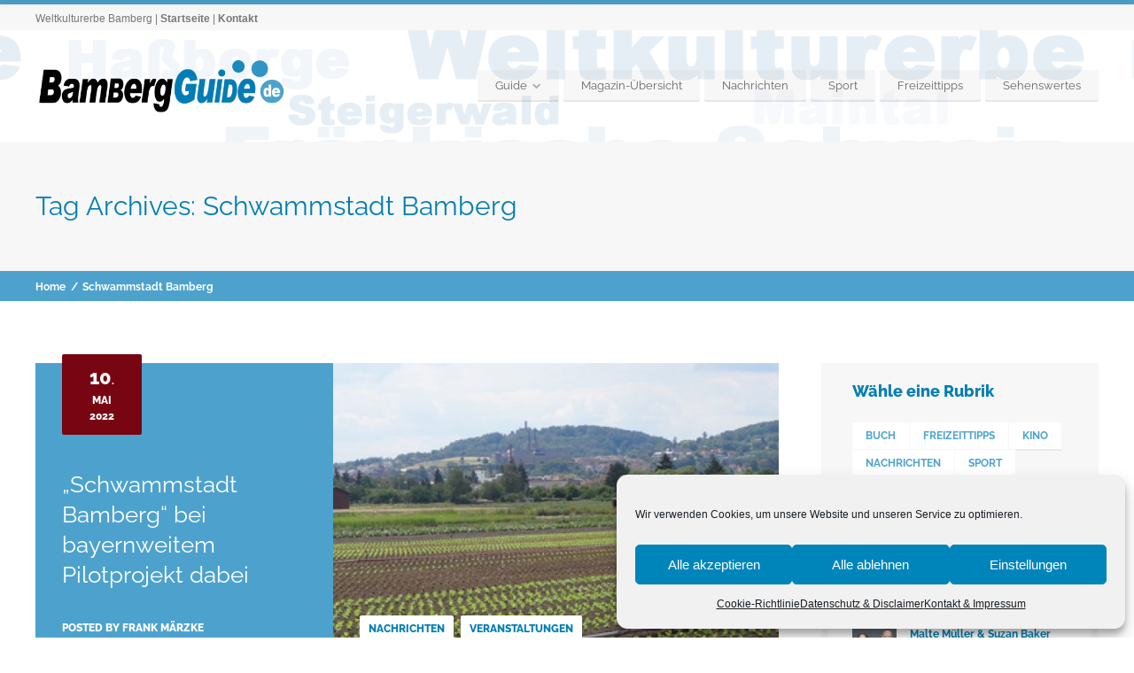

--- FILE ---
content_type: text/html; charset=UTF-8
request_url: https://www.bambergguide.de/tag/schwammstadt-bamberg/
body_size: 17414
content:
<!doctype html>
<!--[if IE 8]>
<html lang="de" prefix="og: http://ogp.me/ns# fb: http://ogp.me/ns/fb#"  class="lang-de_DE_formal  ie ie8">
<![endif]-->
<!--[if !(IE 7) | !(IE 8)]><!-->
<html lang="de" prefix="og: http://ogp.me/ns# fb: http://ogp.me/ns/fb#" class="lang-de_DE_formal ">
<!--<![endif]-->
<head>
	<meta charset="UTF-8" />
	<meta name="viewport" content="width=device-width" />
	<link rel="profile" href="https://gmpg.org/xfn/11" />
	<link rel="pingback" href="https://www.bambergguide.de/xmlrpc.php" />

		<link href="https://www.bambergguide.de/wp-content/uploads/2015/12/bbg15-sym.png" rel="icon" type="image/x-icon" />

			<title>Schwammstadt Bamberg | Bamberg Guide - Stadtportal Weltkulturerbe</title>

	

<meta name='robots' content='max-image-preview:large' />

<link rel="alternate" type="application/rss+xml" title="Bamberg Guide - Stadtportal Weltkulturerbe &raquo; Feed" href="https://www.bambergguide.de/feed/" />
<link rel="alternate" type="application/rss+xml" title="Bamberg Guide - Stadtportal Weltkulturerbe &raquo; Kommentar-Feed" href="https://www.bambergguide.de/comments/feed/" />
<link rel="alternate" type="application/rss+xml" title="Bamberg Guide - Stadtportal Weltkulturerbe &raquo; Schwammstadt Bamberg Schlagwort-Feed" href="https://www.bambergguide.de/tag/schwammstadt-bamberg/feed/" />
<script type="text/javascript">
/* <![CDATA[ */
window._wpemojiSettings = {"baseUrl":"https:\/\/s.w.org\/images\/core\/emoji\/14.0.0\/72x72\/","ext":".png","svgUrl":"https:\/\/s.w.org\/images\/core\/emoji\/14.0.0\/svg\/","svgExt":".svg","source":{"concatemoji":"https:\/\/www.bambergguide.de\/wp-includes\/js\/wp-emoji-release.min.js?ver=6.4.7"}};
/*! This file is auto-generated */
!function(i,n){var o,s,e;function c(e){try{var t={supportTests:e,timestamp:(new Date).valueOf()};sessionStorage.setItem(o,JSON.stringify(t))}catch(e){}}function p(e,t,n){e.clearRect(0,0,e.canvas.width,e.canvas.height),e.fillText(t,0,0);var t=new Uint32Array(e.getImageData(0,0,e.canvas.width,e.canvas.height).data),r=(e.clearRect(0,0,e.canvas.width,e.canvas.height),e.fillText(n,0,0),new Uint32Array(e.getImageData(0,0,e.canvas.width,e.canvas.height).data));return t.every(function(e,t){return e===r[t]})}function u(e,t,n){switch(t){case"flag":return n(e,"\ud83c\udff3\ufe0f\u200d\u26a7\ufe0f","\ud83c\udff3\ufe0f\u200b\u26a7\ufe0f")?!1:!n(e,"\ud83c\uddfa\ud83c\uddf3","\ud83c\uddfa\u200b\ud83c\uddf3")&&!n(e,"\ud83c\udff4\udb40\udc67\udb40\udc62\udb40\udc65\udb40\udc6e\udb40\udc67\udb40\udc7f","\ud83c\udff4\u200b\udb40\udc67\u200b\udb40\udc62\u200b\udb40\udc65\u200b\udb40\udc6e\u200b\udb40\udc67\u200b\udb40\udc7f");case"emoji":return!n(e,"\ud83e\udef1\ud83c\udffb\u200d\ud83e\udef2\ud83c\udfff","\ud83e\udef1\ud83c\udffb\u200b\ud83e\udef2\ud83c\udfff")}return!1}function f(e,t,n){var r="undefined"!=typeof WorkerGlobalScope&&self instanceof WorkerGlobalScope?new OffscreenCanvas(300,150):i.createElement("canvas"),a=r.getContext("2d",{willReadFrequently:!0}),o=(a.textBaseline="top",a.font="600 32px Arial",{});return e.forEach(function(e){o[e]=t(a,e,n)}),o}function t(e){var t=i.createElement("script");t.src=e,t.defer=!0,i.head.appendChild(t)}"undefined"!=typeof Promise&&(o="wpEmojiSettingsSupports",s=["flag","emoji"],n.supports={everything:!0,everythingExceptFlag:!0},e=new Promise(function(e){i.addEventListener("DOMContentLoaded",e,{once:!0})}),new Promise(function(t){var n=function(){try{var e=JSON.parse(sessionStorage.getItem(o));if("object"==typeof e&&"number"==typeof e.timestamp&&(new Date).valueOf()<e.timestamp+604800&&"object"==typeof e.supportTests)return e.supportTests}catch(e){}return null}();if(!n){if("undefined"!=typeof Worker&&"undefined"!=typeof OffscreenCanvas&&"undefined"!=typeof URL&&URL.createObjectURL&&"undefined"!=typeof Blob)try{var e="postMessage("+f.toString()+"("+[JSON.stringify(s),u.toString(),p.toString()].join(",")+"));",r=new Blob([e],{type:"text/javascript"}),a=new Worker(URL.createObjectURL(r),{name:"wpTestEmojiSupports"});return void(a.onmessage=function(e){c(n=e.data),a.terminate(),t(n)})}catch(e){}c(n=f(s,u,p))}t(n)}).then(function(e){for(var t in e)n.supports[t]=e[t],n.supports.everything=n.supports.everything&&n.supports[t],"flag"!==t&&(n.supports.everythingExceptFlag=n.supports.everythingExceptFlag&&n.supports[t]);n.supports.everythingExceptFlag=n.supports.everythingExceptFlag&&!n.supports.flag,n.DOMReady=!1,n.readyCallback=function(){n.DOMReady=!0}}).then(function(){return e}).then(function(){var e;n.supports.everything||(n.readyCallback(),(e=n.source||{}).concatemoji?t(e.concatemoji):e.wpemoji&&e.twemoji&&(t(e.twemoji),t(e.wpemoji)))}))}((window,document),window._wpemojiSettings);
/* ]]> */
</script>
<style id='wp-emoji-styles-inline-css' type='text/css'>

	img.wp-smiley, img.emoji {
		display: inline !important;
		border: none !important;
		box-shadow: none !important;
		height: 1em !important;
		width: 1em !important;
		margin: 0 0.07em !important;
		vertical-align: -0.1em !important;
		background: none !important;
		padding: 0 !important;
	}
</style>
<link rel='stylesheet' id='wp-block-library-css' href='https://www.bambergguide.de/wp-includes/css/dist/block-library/style.min.css?ver=6.4.7' type='text/css' media='all' />
<style id='classic-theme-styles-inline-css' type='text/css'>
/*! This file is auto-generated */
.wp-block-button__link{color:#fff;background-color:#32373c;border-radius:9999px;box-shadow:none;text-decoration:none;padding:calc(.667em + 2px) calc(1.333em + 2px);font-size:1.125em}.wp-block-file__button{background:#32373c;color:#fff;text-decoration:none}
</style>
<style id='global-styles-inline-css' type='text/css'>
body{--wp--preset--color--black: #000000;--wp--preset--color--cyan-bluish-gray: #abb8c3;--wp--preset--color--white: #ffffff;--wp--preset--color--pale-pink: #f78da7;--wp--preset--color--vivid-red: #cf2e2e;--wp--preset--color--luminous-vivid-orange: #ff6900;--wp--preset--color--luminous-vivid-amber: #fcb900;--wp--preset--color--light-green-cyan: #7bdcb5;--wp--preset--color--vivid-green-cyan: #00d084;--wp--preset--color--pale-cyan-blue: #8ed1fc;--wp--preset--color--vivid-cyan-blue: #0693e3;--wp--preset--color--vivid-purple: #9b51e0;--wp--preset--gradient--vivid-cyan-blue-to-vivid-purple: linear-gradient(135deg,rgba(6,147,227,1) 0%,rgb(155,81,224) 100%);--wp--preset--gradient--light-green-cyan-to-vivid-green-cyan: linear-gradient(135deg,rgb(122,220,180) 0%,rgb(0,208,130) 100%);--wp--preset--gradient--luminous-vivid-amber-to-luminous-vivid-orange: linear-gradient(135deg,rgba(252,185,0,1) 0%,rgba(255,105,0,1) 100%);--wp--preset--gradient--luminous-vivid-orange-to-vivid-red: linear-gradient(135deg,rgba(255,105,0,1) 0%,rgb(207,46,46) 100%);--wp--preset--gradient--very-light-gray-to-cyan-bluish-gray: linear-gradient(135deg,rgb(238,238,238) 0%,rgb(169,184,195) 100%);--wp--preset--gradient--cool-to-warm-spectrum: linear-gradient(135deg,rgb(74,234,220) 0%,rgb(151,120,209) 20%,rgb(207,42,186) 40%,rgb(238,44,130) 60%,rgb(251,105,98) 80%,rgb(254,248,76) 100%);--wp--preset--gradient--blush-light-purple: linear-gradient(135deg,rgb(255,206,236) 0%,rgb(152,150,240) 100%);--wp--preset--gradient--blush-bordeaux: linear-gradient(135deg,rgb(254,205,165) 0%,rgb(254,45,45) 50%,rgb(107,0,62) 100%);--wp--preset--gradient--luminous-dusk: linear-gradient(135deg,rgb(255,203,112) 0%,rgb(199,81,192) 50%,rgb(65,88,208) 100%);--wp--preset--gradient--pale-ocean: linear-gradient(135deg,rgb(255,245,203) 0%,rgb(182,227,212) 50%,rgb(51,167,181) 100%);--wp--preset--gradient--electric-grass: linear-gradient(135deg,rgb(202,248,128) 0%,rgb(113,206,126) 100%);--wp--preset--gradient--midnight: linear-gradient(135deg,rgb(2,3,129) 0%,rgb(40,116,252) 100%);--wp--preset--font-size--small: 13px;--wp--preset--font-size--medium: 20px;--wp--preset--font-size--large: 36px;--wp--preset--font-size--x-large: 42px;--wp--preset--spacing--20: 0.44rem;--wp--preset--spacing--30: 0.67rem;--wp--preset--spacing--40: 1rem;--wp--preset--spacing--50: 1.5rem;--wp--preset--spacing--60: 2.25rem;--wp--preset--spacing--70: 3.38rem;--wp--preset--spacing--80: 5.06rem;--wp--preset--shadow--natural: 6px 6px 9px rgba(0, 0, 0, 0.2);--wp--preset--shadow--deep: 12px 12px 50px rgba(0, 0, 0, 0.4);--wp--preset--shadow--sharp: 6px 6px 0px rgba(0, 0, 0, 0.2);--wp--preset--shadow--outlined: 6px 6px 0px -3px rgba(255, 255, 255, 1), 6px 6px rgba(0, 0, 0, 1);--wp--preset--shadow--crisp: 6px 6px 0px rgba(0, 0, 0, 1);}:where(.is-layout-flex){gap: 0.5em;}:where(.is-layout-grid){gap: 0.5em;}body .is-layout-flow > .alignleft{float: left;margin-inline-start: 0;margin-inline-end: 2em;}body .is-layout-flow > .alignright{float: right;margin-inline-start: 2em;margin-inline-end: 0;}body .is-layout-flow > .aligncenter{margin-left: auto !important;margin-right: auto !important;}body .is-layout-constrained > .alignleft{float: left;margin-inline-start: 0;margin-inline-end: 2em;}body .is-layout-constrained > .alignright{float: right;margin-inline-start: 2em;margin-inline-end: 0;}body .is-layout-constrained > .aligncenter{margin-left: auto !important;margin-right: auto !important;}body .is-layout-constrained > :where(:not(.alignleft):not(.alignright):not(.alignfull)){max-width: var(--wp--style--global--content-size);margin-left: auto !important;margin-right: auto !important;}body .is-layout-constrained > .alignwide{max-width: var(--wp--style--global--wide-size);}body .is-layout-flex{display: flex;}body .is-layout-flex{flex-wrap: wrap;align-items: center;}body .is-layout-flex > *{margin: 0;}body .is-layout-grid{display: grid;}body .is-layout-grid > *{margin: 0;}:where(.wp-block-columns.is-layout-flex){gap: 2em;}:where(.wp-block-columns.is-layout-grid){gap: 2em;}:where(.wp-block-post-template.is-layout-flex){gap: 1.25em;}:where(.wp-block-post-template.is-layout-grid){gap: 1.25em;}.has-black-color{color: var(--wp--preset--color--black) !important;}.has-cyan-bluish-gray-color{color: var(--wp--preset--color--cyan-bluish-gray) !important;}.has-white-color{color: var(--wp--preset--color--white) !important;}.has-pale-pink-color{color: var(--wp--preset--color--pale-pink) !important;}.has-vivid-red-color{color: var(--wp--preset--color--vivid-red) !important;}.has-luminous-vivid-orange-color{color: var(--wp--preset--color--luminous-vivid-orange) !important;}.has-luminous-vivid-amber-color{color: var(--wp--preset--color--luminous-vivid-amber) !important;}.has-light-green-cyan-color{color: var(--wp--preset--color--light-green-cyan) !important;}.has-vivid-green-cyan-color{color: var(--wp--preset--color--vivid-green-cyan) !important;}.has-pale-cyan-blue-color{color: var(--wp--preset--color--pale-cyan-blue) !important;}.has-vivid-cyan-blue-color{color: var(--wp--preset--color--vivid-cyan-blue) !important;}.has-vivid-purple-color{color: var(--wp--preset--color--vivid-purple) !important;}.has-black-background-color{background-color: var(--wp--preset--color--black) !important;}.has-cyan-bluish-gray-background-color{background-color: var(--wp--preset--color--cyan-bluish-gray) !important;}.has-white-background-color{background-color: var(--wp--preset--color--white) !important;}.has-pale-pink-background-color{background-color: var(--wp--preset--color--pale-pink) !important;}.has-vivid-red-background-color{background-color: var(--wp--preset--color--vivid-red) !important;}.has-luminous-vivid-orange-background-color{background-color: var(--wp--preset--color--luminous-vivid-orange) !important;}.has-luminous-vivid-amber-background-color{background-color: var(--wp--preset--color--luminous-vivid-amber) !important;}.has-light-green-cyan-background-color{background-color: var(--wp--preset--color--light-green-cyan) !important;}.has-vivid-green-cyan-background-color{background-color: var(--wp--preset--color--vivid-green-cyan) !important;}.has-pale-cyan-blue-background-color{background-color: var(--wp--preset--color--pale-cyan-blue) !important;}.has-vivid-cyan-blue-background-color{background-color: var(--wp--preset--color--vivid-cyan-blue) !important;}.has-vivid-purple-background-color{background-color: var(--wp--preset--color--vivid-purple) !important;}.has-black-border-color{border-color: var(--wp--preset--color--black) !important;}.has-cyan-bluish-gray-border-color{border-color: var(--wp--preset--color--cyan-bluish-gray) !important;}.has-white-border-color{border-color: var(--wp--preset--color--white) !important;}.has-pale-pink-border-color{border-color: var(--wp--preset--color--pale-pink) !important;}.has-vivid-red-border-color{border-color: var(--wp--preset--color--vivid-red) !important;}.has-luminous-vivid-orange-border-color{border-color: var(--wp--preset--color--luminous-vivid-orange) !important;}.has-luminous-vivid-amber-border-color{border-color: var(--wp--preset--color--luminous-vivid-amber) !important;}.has-light-green-cyan-border-color{border-color: var(--wp--preset--color--light-green-cyan) !important;}.has-vivid-green-cyan-border-color{border-color: var(--wp--preset--color--vivid-green-cyan) !important;}.has-pale-cyan-blue-border-color{border-color: var(--wp--preset--color--pale-cyan-blue) !important;}.has-vivid-cyan-blue-border-color{border-color: var(--wp--preset--color--vivid-cyan-blue) !important;}.has-vivid-purple-border-color{border-color: var(--wp--preset--color--vivid-purple) !important;}.has-vivid-cyan-blue-to-vivid-purple-gradient-background{background: var(--wp--preset--gradient--vivid-cyan-blue-to-vivid-purple) !important;}.has-light-green-cyan-to-vivid-green-cyan-gradient-background{background: var(--wp--preset--gradient--light-green-cyan-to-vivid-green-cyan) !important;}.has-luminous-vivid-amber-to-luminous-vivid-orange-gradient-background{background: var(--wp--preset--gradient--luminous-vivid-amber-to-luminous-vivid-orange) !important;}.has-luminous-vivid-orange-to-vivid-red-gradient-background{background: var(--wp--preset--gradient--luminous-vivid-orange-to-vivid-red) !important;}.has-very-light-gray-to-cyan-bluish-gray-gradient-background{background: var(--wp--preset--gradient--very-light-gray-to-cyan-bluish-gray) !important;}.has-cool-to-warm-spectrum-gradient-background{background: var(--wp--preset--gradient--cool-to-warm-spectrum) !important;}.has-blush-light-purple-gradient-background{background: var(--wp--preset--gradient--blush-light-purple) !important;}.has-blush-bordeaux-gradient-background{background: var(--wp--preset--gradient--blush-bordeaux) !important;}.has-luminous-dusk-gradient-background{background: var(--wp--preset--gradient--luminous-dusk) !important;}.has-pale-ocean-gradient-background{background: var(--wp--preset--gradient--pale-ocean) !important;}.has-electric-grass-gradient-background{background: var(--wp--preset--gradient--electric-grass) !important;}.has-midnight-gradient-background{background: var(--wp--preset--gradient--midnight) !important;}.has-small-font-size{font-size: var(--wp--preset--font-size--small) !important;}.has-medium-font-size{font-size: var(--wp--preset--font-size--medium) !important;}.has-large-font-size{font-size: var(--wp--preset--font-size--large) !important;}.has-x-large-font-size{font-size: var(--wp--preset--font-size--x-large) !important;}
.wp-block-navigation a:where(:not(.wp-element-button)){color: inherit;}
:where(.wp-block-post-template.is-layout-flex){gap: 1.25em;}:where(.wp-block-post-template.is-layout-grid){gap: 1.25em;}
:where(.wp-block-columns.is-layout-flex){gap: 2em;}:where(.wp-block-columns.is-layout-grid){gap: 2em;}
.wp-block-pullquote{font-size: 1.5em;line-height: 1.6;}
</style>
<link rel='stylesheet' id='cmplz-general-css' href='https://www.bambergguide.de/wp-content/plugins/complianz-gdpr/assets/css/cookieblocker.min.css?ver=6.5.6' type='text/css' media='all' />
<link rel='stylesheet' id='jquery-colorbox-css' href='https://www.bambergguide.de/wp-content/themes/businessfinder2/ait-theme/assets/colorbox/colorbox.min.css?ver=1.4.27' type='text/css' media='all' />
<link rel='stylesheet' id='element-placeholder-css' href='https://www.bambergguide.de/wp-content/themes/businessfinder2/ait-theme/assets/ait/element-placeholder.css?ver=3.1.14' type='text/css' media='all' />
<link rel='stylesheet' id='jquery-selectbox-css' href='https://www.bambergguide.de/wp-content/themes/businessfinder2/design/css/libs/jquery.selectbox.css?ver=6.4.7' type='text/css' media='all' />
<link rel='stylesheet' id='jquery-select2-css' href='https://www.bambergguide.de/wp-content/themes/businessfinder2/design/css/libs/jquery.select2-3.5.1.css?ver=6.4.7' type='text/css' media='all' />
<link rel='stylesheet' id='font-awesome-css' href='https://www.bambergguide.de/wp-content/themes/businessfinder2/design/css/libs/font-awesome.css?ver=6.4.7' type='text/css' media='all' />
<link rel='stylesheet' id='jquery-ui-css-css' href='https://www.bambergguide.de/wp-content/themes/businessfinder2/ait-theme/assets/jquery-ui-css/jquery-ui.css?ver=1.8.24' type='text/css' media='all' />
<link rel='stylesheet' id='optiscroll-css' href='https://www.bambergguide.de/wp-content/themes/businessfinder2/design/css/libs/optiscroll.css?ver=6.4.7' type='text/css' media='all' />
<link rel='stylesheet' id='google-font-titleFont-css' href='//www.bambergguide.de/wp-content/uploads/omgf/google-font-titlefont/google-font-titlefont.css?ver=1666857212' type='text/css' media='all' />
<link rel='stylesheet' id='ait-theme-main-base-style-css' href='https://www.bambergguide.de/wp-content/uploads/cache/businessfinder2/base-3.1.14.css?ver=1719842091' type='text/css' media='all' />
<link rel='stylesheet' id='ait-theme-main-style-css' href='https://www.bambergguide.de/wp-content/uploads/cache/businessfinder2/style-3.1.14.css?ver=1719842092' type='text/css' media='all' />
<style id='ait-theme-main-style-inline-css' type='text/css'>
#elm-content-7-main{background-image:none;background-repeat:repeat;background-attachment:scroll;background-position:top center;}.elm-content-7{clear:both;}
</style>
<link rel='stylesheet' id='ait-preloading-effects-css' href='https://www.bambergguide.de/wp-content/uploads/cache/businessfinder2/preloading-3.1.14.css?ver=1719842092' type='text/css' media='all' />
<link rel='stylesheet' id='ait-typography-style-css' href='https://www.bambergguide.de/wp-content/uploads/cache/businessfinder2/typography-3.1.14-de_DE_formal.css?ver=1719842092' type='text/css' media='all' />
<style id='ait-typography-style-inline-css' type='text/css'>
.social-container {display: none;}
.footer-widgets .widget-container .widget-title h3, .footer-widgets .widget_rss .widget-title {
    color: #007eb3;}
.cn-button.bootstrap {
    background: #000000;}
</style>
<script type="text/javascript" src="https://www.bambergguide.de/wp-includes/js/jquery/jquery.min.js?ver=3.7.1" id="jquery-core-js"></script>
<script type="text/javascript" src="https://www.bambergguide.de/wp-includes/js/jquery/jquery-migrate.min.js?ver=3.4.1" id="jquery-migrate-js"></script>
<link rel="https://api.w.org/" href="https://www.bambergguide.de/wp-json/" /><link rel="alternate" type="application/json" href="https://www.bambergguide.de/wp-json/wp/v2/tags/16502" /><link rel="EditURI" type="application/rsd+xml" title="RSD" href="https://www.bambergguide.de/xmlrpc.php?rsd" />
<meta name="generator" content="WordPress 6.4.7" />
<style>.cmplz-hidden{display:none!important;}</style>		<script type="text/javascript">
			var AitSettings = {"home":{"url":"https:\/\/www.bambergguide.de"},"ajax":{"url":"https:\/\/www.bambergguide.de\/wp-admin\/admin-ajax.php","actions":[]},"paths":{"theme":"https:\/\/www.bambergguide.de\/wp-content\/themes\/businessfinder2","css":"https:\/\/www.bambergguide.de\/wp-content\/themes\/businessfinder2\/design\/css","js":"https:\/\/www.bambergguide.de\/wp-content\/themes\/businessfinder2\/design\/js","img":"https:\/\/www.bambergguide.de\/wp-content\/themes\/businessfinder2\/design\/img"},"l10n":{"datetimes":{"dateFormat":"d. MM yy","startOfWeek":"1"}}}		</script>
		<link rel="icon" href="https://www.bambergguide.de/wp-content/uploads/2015/12/cropped-bbg15-sym-32x32.png" sizes="32x32" />
<link rel="icon" href="https://www.bambergguide.de/wp-content/uploads/2015/12/cropped-bbg15-sym-192x192.png" sizes="192x192" />
<link rel="apple-touch-icon" href="https://www.bambergguide.de/wp-content/uploads/2015/12/cropped-bbg15-sym-180x180.png" />
<meta name="msapplication-TileImage" content="https://www.bambergguide.de/wp-content/uploads/2015/12/cropped-bbg15-sym-270x270.png" />

<!-- START - Open Graph and Twitter Card Tags 3.3.2 -->
 <!-- Facebook Open Graph -->
  <meta property="og:locale" content="de_DE"/>
  <meta property="og:site_name" content="Bamberg Guide - Stadtportal Weltkulturerbe"/>
  <meta property="og:title" content="Schwammstadt Bamberg"/>
  <meta property="og:url" content="https://www.bambergguide.de/tag/schwammstadt-bamberg/"/>
  <meta property="og:type" content="article"/>
  <meta property="og:description" content="Weltkulturerbe Bamberg | &lt;a href=&quot;http://www.bamberg-guide.de/&quot;&gt;Startseite&lt;/a&gt; | &lt;a href=&quot;https://www.bambergguide.de/kontakt-impressum/&quot;&gt;Kontakt&lt;/a&gt;"/>
  <meta property="article:publisher" content="https://www.facebook.com/bambergguide/"/>
 <!-- Google+ / Schema.org -->
  <meta itemprop="name" content="Schwammstadt Bamberg"/>
  <meta itemprop="headline" content="Schwammstadt Bamberg"/>
  <meta itemprop="description" content="Weltkulturerbe Bamberg | &lt;a href=&quot;http://www.bamberg-guide.de/&quot;&gt;Startseite&lt;/a&gt; | &lt;a href=&quot;https://www.bambergguide.de/kontakt-impressum/&quot;&gt;Kontakt&lt;/a&gt;"/>
  <!--<meta itemprop="publisher" content="Bamberg Guide - Stadtportal Weltkulturerbe"/>--> <!-- To solve: The attribute publisher.itemtype has an invalid value -->
 <!-- Twitter Cards -->
  <meta name="twitter:title" content="Schwammstadt Bamberg"/>
  <meta name="twitter:url" content="https://www.bambergguide.de/tag/schwammstadt-bamberg/"/>
  <meta name="twitter:description" content="Weltkulturerbe Bamberg | &lt;a href=&quot;http://www.bamberg-guide.de/&quot;&gt;Startseite&lt;/a&gt; | &lt;a href=&quot;https://www.bambergguide.de/kontakt-impressum/&quot;&gt;Kontakt&lt;/a&gt;"/>
  <meta name="twitter:card" content="summary_large_image"/>
 <!-- SEO -->
 <!-- Misc. tags -->
 <!-- is_tag -->
<!-- END - Open Graph and Twitter Card Tags 3.3.2 -->
	

	
</head>


<body data-rsssl=1 data-cmplz=1 class="archive tag tag-schwammstadt-bamberg tag-16502 element-sidebars-boundary-start element-content element-sidebars-boundary-end element-page-title element-seo right-sidebar layout-wide sticky-menu-enabled  breadcrumbs-enabled">

	<div id="page" class="hfeed page-container header-one">


		<header id="masthead" class="site-header" role="banner">

			<div class="top-bar">
				<div class="grid-main">

					<div class="top-bar-tools">
					</div>
					<p class="site-description">Weltkulturerbe Bamberg | <a href="http://www.bamberg-guide.de/">Startseite</a> | <a href="https://www.bambergguide.de/kontakt-impressum/">Kontakt</a></p>

				</div>
			</div>
				<div class="header-container grid-main">

					<div class="site-logo">

						<a href="https://www.bambergguide.de/" title="Bamberg Guide &#8211; Stadtportal Weltkulturerbe" rel="home"><img src="https://www.bambergguide.de/wp-content/uploads/2016/06/bbg-logo-16-500.png" alt="logo" /></a>

					</div>

					<div class="menu-container">
						<nav class="main-nav menu-hidden" role="navigation" data-menucollapse=948>

							<div class="main-nav-wrap">
								<h3 class="menu-toggle">Menu</h3>
<div class="nav-menu-container nav-menu-main"><ul id="menu-hauptmenu" class="nav-menu clear"><li id="menu-item-4127" class="menu-item menu-item-type-custom menu-item-object-custom menu-item-has-children menu-item-4127"><a>Guide</a>
<ul class="sub-menu">
	<li id="menu-item-4125" class="menu-item menu-item-type-post_type menu-item-object-page menu-item-home menu-item-4125"><a href="https://www.bambergguide.de/">Startseite</a></li>
	<li id="menu-item-4132" class="menu-item menu-item-type-post_type menu-item-object-page menu-item-4132"><a href="https://www.bambergguide.de/ueber-bamberg/">Bamberg – die Weltkulturerbestadt</a></li>
	<li id="menu-item-4122" class="menu-item menu-item-type-post_type menu-item-object-page menu-item-4122"><a href="https://www.bambergguide.de/kontakt-impressum/">Kontakt &#038; Impressum</a></li>
	<li id="menu-item-4121" class="menu-item menu-item-type-post_type menu-item-object-page menu-item-privacy-policy menu-item-4121"><a rel="privacy-policy" href="https://www.bambergguide.de/datenschutz-disclaimer/">Datenschutz &#038; Disclaimer</a></li>
</ul>
</li>
<li id="menu-item-6324" class="menu-item menu-item-type-post_type menu-item-object-page menu-item-6324"><a href="https://www.bambergguide.de/magazin/">Magazin-Übersicht</a></li>
<li id="menu-item-4378" class="menu-item menu-item-type-taxonomy menu-item-object-category menu-item-4378"><a href="https://www.bambergguide.de/category/nachrichten/">Nachrichten</a></li>
<li id="menu-item-4376" class="menu-item menu-item-type-taxonomy menu-item-object-category menu-item-4376"><a href="https://www.bambergguide.de/category/sport/">Sport</a></li>
<li id="menu-item-4377" class="menu-item menu-item-type-taxonomy menu-item-object-category menu-item-4377"><a href="https://www.bambergguide.de/category/freizeittipps/">Freizeittipps</a></li>
<li id="menu-item-4128" class="menu-item menu-item-type-custom menu-item-object-custom menu-item-4128"><a href="https://www.bambergguide.de/cat/sehenswertes/">Sehenswertes</a></li>
</ul></div>							</div>
						</nav>

						<div class="menu-tools">
						</div>
					</div>

				</div>


			</header><!-- #masthead -->

		<div class="sticky-menu menu-container" >
			<div class="grid-main">
				<div class="site-logo">
					<a href="https://www.bambergguide.de/" title="Bamberg Guide &#8211; Stadtportal Weltkulturerbe" rel="home"><img src="https://www.bambergguide.de/wp-content/uploads/2016/06/bbg-logo-16-500.png" alt="logo" /></a>
				</div>
				<nav class="main-nav menu-hidden">
					<!-- wp menu here -->
				</nav>
			</div>
		</div>








<div class="header-layout element-none-enabled">
	<div class="header-element-wrap">
	</div>
</div>
<div id="main" class="elements">

	










	 						 

	 
	 						 		





<div class="page-title share-enabled subtitle-missing">

	<div class="grid-main">
	<div class="grid-table">
	<div class="grid-row">
		<header class="entry-header">
			<div class="entry-header-left">

			<div class="entry-title archive-title">

				<div class="entry-title-wrap">

					<h1>
																	
																	Tag Archives: <span class="title-data">Schwammstadt Bamberg</span>
</h1>
					





				</div>
			</div>




			</div>

		</header><!-- /.entry-header -->

		<!-- page title social icons -->








		<!-- page title social icons -->

	</div>
	</div>
	</div>

<div class="breadcrumb">
	 <div class="grid-main">
		<nav class="breadcrumbs"><span class="breadcrumbs-before">You are here:</span> <span class="breadcrumb-begin"><a href="https://www.bambergguide.de" title="Bamberg Guide - Stadtportal Weltkulturerbe" rel="home" class="breadcrumb-begin">Home</a></span> <span class="breadcrumb-sep">/</span> <span class="breadcrumb-end">Schwammstadt Bamberg</span></nav>
	 </div>
</div>

</div>






	<div class="main-sections">


		<div class="elements-with-sidebar">
			<div class="grid-main">
			<div class="elements-sidebar-wrap">
				<div class="elements-area">


				<section id="elm-content-7-main" class="elm-main elm-content-main ">

					<div class="elm-wrapper elm-content-wrapper">

<div id="primary" class="content-area">
	<div id="content" class="content-wrap" role="main">







			
			<article  id="post-33598"  class="hentry post-33598 post type-post status-publish format-standard has-post-thumbnail hentry category-nachrichten category-veranstaltungen tag-bamberg tag-bayerische-staatsministerium-fuer-umwelt-und-verbraucherschutz tag-klimaresilienz tag-landschaftsplanung tag-partnerkommunen tag-schwammstadt-bamberg">
				<div class="entry-wrap">
					<header class="entry-header ">

						<div class="entry-thumbnail-desc">





	<span class="entry-date updated ">


		
		

								 

		




				<time class="date" datetime="2022-05-10T11:20:33+02:00">
					<span class="link-day">
						10<small>.</small>
					</span>
					<span class="link-month">
						Mai
					</span>
					<span class="link-year">
						2022
					</span>
				</time>



	</span>



							<div class="entry-title-wrappper">
							<div class="entry-title">
								<div class="entry-title-wrap">
									<h2><a href="https://www.bambergguide.de/2022/05/10/schwammstadt-bamberg-bei-bayernweitem-pilotprojekt-dabei/">„Schwammstadt Bamberg“ bei bayernweitem Pilotprojekt dabei</a></h2>
								</div><!-- /.entry-title-wrap -->
							</div><!-- /.entry-title -->

<span class="author vcard">
	<span class="auth-links">
		<a class="url fn n" href="https://www.bambergguide.de/author/frank/" title="View all posts by Frank Märzke" rel="author">Posted by <span>Frank Märzke</span></a>
	</span>
</span>							</div>

						</div>

							<div class="entry-thumbnail">
								<div class="entry-thumbnail-wrap entry-content" style="background-image: url('https://www.bambergguide.de/wp-content/uploads/cache/images/2026/01/2022-05-10_Nordflur-mit-Stadtpanorama_Stadtplanungsamt_01/2022-05-10_Nordflur-mit-Stadtpanorama_Stadtplanungsamt_01-854899668.jpg')"></div>
							</div>


					</header><!-- /.entry-header -->

					<footer class="entry-footer">
						<div class="entry-data">

							<a href="https://www.bambergguide.de/2022/05/10/schwammstadt-bamberg-bei-bayernweitem-pilotprojekt-dabei/" class="more"></a>

							
							


<span class="categories">
	<span class="cat-links"><a href="https://www.bambergguide.de/category/nachrichten/">Nachrichten</a> <a href="https://www.bambergguide.de/category/freizeittipps/veranstaltungen/">Veranstaltungen</a></span>
</span>


						</div>
					</footer><!-- .entry-footer -->
				</div>

				<div class="entry-content loop">
						<p>Bamberg wird mit sechs weiteren Partnerkommunen Vorbild für andere Städte und Gemeinden. Die Stadt ist dabei Teil des Projekts „Landschaftsplanung in Bayern – kommunal und innovativ“. Das hat das Bayerische Staatsministerium für Umwelt und Verbraucherschutz jetzt bekanntgegeben. Neben Bamberg sind die Städte und Gemeinden Abensberg, Höhenkirchen-Siegertsbrunn, Kirchheim, Oberelsbach, Penzberg und Selbitz beteiligt. Das vom Landesamt [&hellip;]</p>

				</div><!-- .entry-content -->


			</article>


	
	

	
	  






	</div><!-- #content -->
</div><!-- #primary -->

<script id="elm-content-7-script">
jQuery(window).on('load', function() {
		jQuery("#elm-content-7-main").find('img').each(function(){
			if(jQuery(this).parent().hasClass('wp-caption')){
				jQuery(this).parent().addClass('load-finished');
			} else {
				jQuery(this).addClass('load-finished');
			}
		});
		jQuery("#elm-content-7-main").addClass('load-finished');
});
</script>
					</div><!-- .elm-wrapper -->

				</section>


				</div><!-- .elements-area -->
<div id="secondary-right" class="sidebar-right-area" role="complementary">
<div id="tag_cloud-4" class="widget-container widget_tag_cloud"><div class="widget"><div class="widget-title"><h3>Wähle eine Rubrik</h3></div><div class="widget-content"><div class="tagcloud"><a href="https://www.bambergguide.de/category/freizeittipps/buch/" class="tag-cloud-link tag-link-29 tag-link-position-1" style="font-size: 8pt;" aria-label="Buch (148 Einträge)">Buch</a>
<a href="https://www.bambergguide.de/category/freizeittipps/" class="tag-cloud-link tag-link-25 tag-link-position-2" style="font-size: 20.4923076923pt;" aria-label="Freizeittipps (2.161 Einträge)">Freizeittipps</a>
<a href="https://www.bambergguide.de/category/freizeittipps/kino/" class="tag-cloud-link tag-link-27 tag-link-position-3" style="font-size: 8.96923076923pt;" aria-label="Kino (183 Einträge)">Kino</a>
<a href="https://www.bambergguide.de/category/nachrichten/" class="tag-cloud-link tag-link-5 tag-link-position-4" style="font-size: 22pt;" aria-label="Nachrichten (2.925 Einträge)">Nachrichten</a>
<a href="https://www.bambergguide.de/category/sport/" class="tag-cloud-link tag-link-9 tag-link-position-5" style="font-size: 19.9538461538pt;" aria-label="Sport (1.918 Einträge)">Sport</a>
<a href="https://www.bambergguide.de/category/freizeittipps/veranstaltungen/" class="tag-cloud-link tag-link-31 tag-link-position-6" style="font-size: 20.1692307692pt;" aria-label="Veranstaltungen (2.012 Einträge)">Veranstaltungen</a></div>
</div></div></div><div id="ait-posts-4" class="widget-container widget_posts"><div class="widget"><div class="widget-title"><h3>Aktuelle News</h3></div><div class="widget-content"><div class="postitems-wrapper"><div class="postitem thumb-fl with-thumbnail"><a href="https://www.bambergguide.de/2026/01/22/malte-mueller-suzan-baker/" class="thumb-link"><div class="thumb-wrap" style="width: 50px;"><span class="thumb-icon"><img class="thumb" style="width: 50px;" src="https://www.bambergguide.de/wp-content/uploads/cache/images/2026/01/2026-01-22_Malte_Suzan1-by-Val-Thoermer-min_01/2026-01-22_Malte_Suzan1-by-Val-Thoermer-min_01-1813703414.jpg" alt="Malte Müller &amp; Suzan Baker" /></span></div><div class="post-title" style="margin-left: 50px;"><h4>Malte Müller &amp; Suzan Baker</h4><div class="date">22. Januar 2026</div></div></a><div class="post-content" style="margin-left: 50px;"><p>Tenor trifft Rockröhre
Malte Müller &amp; Suzan Ba</p><div class="read-more"><a href="https://www.bambergguide.de/2026/01/22/malte-mueller-suzan-baker/">read more</a></div></div></div><div class="postitem thumb-fl with-thumbnail"><a href="https://www.bambergguide.de/2026/01/22/oeffentliche-kinderfuehrung-durch-die-sonderausstellung-wuensch-dir-was/" class="thumb-link"><div class="thumb-wrap" style="width: 50px;"><span class="thumb-icon"><img class="thumb" style="width: 50px;" src="https://www.bambergguide.de/wp-content/uploads/cache/images/2026/01/2026-01-22_Blick-in-die-Ausstellung-Wuensch-dir-was-Puppenstube_Foto-Silke-Heimerl-Museen-der-Stadt-Bamberg_01/2026-01-22_Blick-in-die-Ausstellung-Wuensch-dir-was-Puppenstube_Foto-Silke-Heimerl-Museen-der-Stadt-Bamberg_01-3956648750.jpg" alt="Öffentliche Kinderführung durch die Sonderausstellung „Wünsch dir was!“" /></span></div><div class="post-title" style="margin-left: 50px;"><h4>Öffentliche Kinderführung durch die Sonderausstellung „Wünsch dir was!“</h4><div class="date">22. Januar 2026</div></div></a><div class="post-content" style="margin-left: 50px;"><p>Öffentliche Kinderführung durch die Sonderausstell</p><div class="read-more"><a href="https://www.bambergguide.de/2026/01/22/oeffentliche-kinderfuehrung-durch-die-sonderausstellung-wuensch-dir-was/">read more</a></div></div></div><div class="postitem thumb-fl with-thumbnail last"><a href="https://www.bambergguide.de/2026/01/22/geburtsbaeume-koennen-nun-online-beantragt-werden/" class="thumb-link"><div class="thumb-wrap" style="width: 50px;"><span class="thumb-icon"><img class="thumb" style="width: 50px;" src="https://www.bambergguide.de/wp-content/uploads/cache/images/2026/01/2026-01-22_Geburtsbaeume_LRA-Bamberg_01/2026-01-22_Geburtsbaeume_LRA-Bamberg_01-4214503236.jpg" alt="Geburtsbäume können nun online beantragt werden" /></span></div><div class="post-title" style="margin-left: 50px;"><h4>Geburtsbäume können nun online beantragt werden</h4><div class="date">22. Januar 2026</div></div></a><div class="post-content" style="margin-left: 50px;"><p>Die Tradition, einem Neugeborenen einen frisch gep</p><div class="read-more"><a href="https://www.bambergguide.de/2026/01/22/geburtsbaeume-koennen-nun-online-beantragt-werden/">read more</a></div></div></div></div></div></div></div><div id="wysiwyg_widgets_widget-10" class="widget-container widget_wysiwyg_widgets_widget"><div class="widget"><!-- Widget by WYSIWYG Widgets v2.3.8 - https://wordpress.org/plugins/wysiwyg-widgets/ --><div class="widget-title"><h3>Nützliche Links</h3></div><div class="widget-content"><div id="attachment_4432" style="width: 240px" class="wp-caption aligncenter"><a href="https://www.bockbieranstiche.de" target="_blank" rel="noopener"><img aria-describedby="caption-attachment-4432" class="wp-image-4432 size-full" src="https://www.bambergguide.de/wp-content/uploads/2016/08/mag-teaser-anstiche.jpg" alt="Bockbieranstiche in Franken" width="230" height="80" /></a><p id="caption-attachment-4432" class="wp-caption-text">Bockbieranstiche in Franken</p></div>
<div id="attachment_4345" style="width: 240px" class="wp-caption aligncenter"><a href="http://www.wetter.de/deutschland/wetter-bamberg-18227063/wetterprognose.html" target="_blank" rel="noopener"><img aria-describedby="caption-attachment-4345" class="wp-image-4345 size-full" src="https://www.bambergguide.de/wp-content/uploads/2016/08/mag-teaser-wetter.jpg" alt="Wetter Bamberg" width="230" height="80" /></a><p id="caption-attachment-4345" class="wp-caption-text">Wetter Bamberg</p></div>
<div id="attachment_4346" style="width: 240px" class="wp-caption aligncenter"><a href="http://www.bamberg.info/buchen/" target="_blank" rel="noopener"><img aria-describedby="caption-attachment-4346" class="wp-image-4346 size-full" src="https://www.bambergguide.de/wp-content/uploads/2016/08/mag-teaser-hotels.jpg" alt="Hotels und Ferienwohnungen Bamberg" width="230" height="80" /></a><p id="caption-attachment-4346" class="wp-caption-text">Hotels und Ferienwohnungen</p></div>
<div id="attachment_4347" style="width: 240px" class="wp-caption aligncenter"><a href="https://kultur.bamberg.de" target="_blank" rel="noopener"><img aria-describedby="caption-attachment-4347" class="wp-image-4347 size-full" src="https://www.bambergguide.de/wp-content/uploads/2016/08/mag-teaser-feste.jpg" alt="Feste und Veranstaltungen Bamberg" width="230" height="80" /></a><p id="caption-attachment-4347" class="wp-caption-text">Feste und Veranstaltungen</p></div>
<div id="attachment_4343" style="width: 240px" class="wp-caption aligncenter"><a href="https://www.stadtwerke-bamberg.de/fahrplan" target="_blank" rel="noopener"><img aria-describedby="caption-attachment-4343" class="wp-image-4343 size-full" src="https://www.bambergguide.de/wp-content/uploads/2016/08/mag-teaser-bus.jpg" alt="Busfahrpläne Bamberg Stadt und Land" width="230" height="80" /></a><p id="caption-attachment-4343" class="wp-caption-text">Busfahrpläne Stadt und Land</p></div>
<!-- / WYSIWYG Widgets --></div></div></div><div id="archives-4" class="widget-container widget_archive"><div class="widget"><div class="widget-title"><h3>News-Archiv</h3></div><div class="widget-content">		<label class="screen-reader-text" for="archives-dropdown-4"><h3>News-Archiv</h3></label>
		<select id="archives-dropdown-4" name="archive-dropdown">
			
			<option value="">Monat auswählen</option>
				<option value='https://www.bambergguide.de/2026/01/'> Januar 2026 &nbsp;(24)</option>
	<option value='https://www.bambergguide.de/2025/12/'> Dezember 2025 &nbsp;(26)</option>
	<option value='https://www.bambergguide.de/2025/11/'> November 2025 &nbsp;(66)</option>
	<option value='https://www.bambergguide.de/2025/10/'> Oktober 2025 &nbsp;(52)</option>
	<option value='https://www.bambergguide.de/2025/09/'> September 2025 &nbsp;(68)</option>
	<option value='https://www.bambergguide.de/2025/08/'> August 2025 &nbsp;(58)</option>
	<option value='https://www.bambergguide.de/2025/07/'> Juli 2025 &nbsp;(66)</option>
	<option value='https://www.bambergguide.de/2025/06/'> Juni 2025 &nbsp;(58)</option>
	<option value='https://www.bambergguide.de/2025/05/'> Mai 2025 &nbsp;(59)</option>
	<option value='https://www.bambergguide.de/2025/04/'> April 2025 &nbsp;(56)</option>
	<option value='https://www.bambergguide.de/2025/03/'> März 2025 &nbsp;(58)</option>
	<option value='https://www.bambergguide.de/2025/02/'> Februar 2025 &nbsp;(56)</option>
	<option value='https://www.bambergguide.de/2025/01/'> Januar 2025 &nbsp;(45)</option>
	<option value='https://www.bambergguide.de/2024/12/'> Dezember 2024 &nbsp;(41)</option>
	<option value='https://www.bambergguide.de/2024/11/'> November 2024 &nbsp;(47)</option>
	<option value='https://www.bambergguide.de/2024/10/'> Oktober 2024 &nbsp;(59)</option>
	<option value='https://www.bambergguide.de/2024/09/'> September 2024 &nbsp;(38)</option>
	<option value='https://www.bambergguide.de/2024/08/'> August 2024 &nbsp;(42)</option>
	<option value='https://www.bambergguide.de/2024/07/'> Juli 2024 &nbsp;(50)</option>
	<option value='https://www.bambergguide.de/2024/06/'> Juni 2024 &nbsp;(46)</option>
	<option value='https://www.bambergguide.de/2024/05/'> Mai 2024 &nbsp;(43)</option>
	<option value='https://www.bambergguide.de/2024/04/'> April 2024 &nbsp;(48)</option>
	<option value='https://www.bambergguide.de/2024/03/'> März 2024 &nbsp;(49)</option>
	<option value='https://www.bambergguide.de/2024/02/'> Februar 2024 &nbsp;(42)</option>
	<option value='https://www.bambergguide.de/2024/01/'> Januar 2024 &nbsp;(28)</option>
	<option value='https://www.bambergguide.de/2023/12/'> Dezember 2023 &nbsp;(38)</option>
	<option value='https://www.bambergguide.de/2023/11/'> November 2023 &nbsp;(57)</option>
	<option value='https://www.bambergguide.de/2023/10/'> Oktober 2023 &nbsp;(17)</option>
	<option value='https://www.bambergguide.de/2023/09/'> September 2023 &nbsp;(46)</option>
	<option value='https://www.bambergguide.de/2023/08/'> August 2023 &nbsp;(58)</option>
	<option value='https://www.bambergguide.de/2023/07/'> Juli 2023 &nbsp;(69)</option>
	<option value='https://www.bambergguide.de/2023/06/'> Juni 2023 &nbsp;(71)</option>
	<option value='https://www.bambergguide.de/2023/05/'> Mai 2023 &nbsp;(63)</option>
	<option value='https://www.bambergguide.de/2023/04/'> April 2023 &nbsp;(47)</option>
	<option value='https://www.bambergguide.de/2023/03/'> März 2023 &nbsp;(78)</option>
	<option value='https://www.bambergguide.de/2023/02/'> Februar 2023 &nbsp;(51)</option>
	<option value='https://www.bambergguide.de/2023/01/'> Januar 2023 &nbsp;(52)</option>
	<option value='https://www.bambergguide.de/2022/12/'> Dezember 2022 &nbsp;(60)</option>
	<option value='https://www.bambergguide.de/2022/11/'> November 2022 &nbsp;(56)</option>
	<option value='https://www.bambergguide.de/2022/10/'> Oktober 2022 &nbsp;(54)</option>
	<option value='https://www.bambergguide.de/2022/09/'> September 2022 &nbsp;(36)</option>
	<option value='https://www.bambergguide.de/2022/08/'> August 2022 &nbsp;(44)</option>
	<option value='https://www.bambergguide.de/2022/07/'> Juli 2022 &nbsp;(65)</option>
	<option value='https://www.bambergguide.de/2022/06/'> Juni 2022 &nbsp;(52)</option>
	<option value='https://www.bambergguide.de/2022/05/'> Mai 2022 &nbsp;(69)</option>
	<option value='https://www.bambergguide.de/2022/04/'> April 2022 &nbsp;(67)</option>
	<option value='https://www.bambergguide.de/2022/03/'> März 2022 &nbsp;(61)</option>
	<option value='https://www.bambergguide.de/2022/02/'> Februar 2022 &nbsp;(42)</option>
	<option value='https://www.bambergguide.de/2022/01/'> Januar 2022 &nbsp;(41)</option>
	<option value='https://www.bambergguide.de/2021/12/'> Dezember 2021 &nbsp;(49)</option>
	<option value='https://www.bambergguide.de/2021/11/'> November 2021 &nbsp;(53)</option>
	<option value='https://www.bambergguide.de/2021/10/'> Oktober 2021 &nbsp;(65)</option>
	<option value='https://www.bambergguide.de/2021/09/'> September 2021 &nbsp;(79)</option>
	<option value='https://www.bambergguide.de/2021/08/'> August 2021 &nbsp;(41)</option>
	<option value='https://www.bambergguide.de/2021/07/'> Juli 2021 &nbsp;(96)</option>
	<option value='https://www.bambergguide.de/2021/06/'> Juni 2021 &nbsp;(86)</option>
	<option value='https://www.bambergguide.de/2021/05/'> Mai 2021 &nbsp;(88)</option>
	<option value='https://www.bambergguide.de/2021/04/'> April 2021 &nbsp;(42)</option>
	<option value='https://www.bambergguide.de/2021/03/'> März 2021 &nbsp;(72)</option>
	<option value='https://www.bambergguide.de/2021/02/'> Februar 2021 &nbsp;(59)</option>
	<option value='https://www.bambergguide.de/2021/01/'> Januar 2021 &nbsp;(61)</option>
	<option value='https://www.bambergguide.de/2020/12/'> Dezember 2020 &nbsp;(59)</option>
	<option value='https://www.bambergguide.de/2020/11/'> November 2020 &nbsp;(70)</option>
	<option value='https://www.bambergguide.de/2020/10/'> Oktober 2020 &nbsp;(80)</option>
	<option value='https://www.bambergguide.de/2020/09/'> September 2020 &nbsp;(70)</option>
	<option value='https://www.bambergguide.de/2020/08/'> August 2020 &nbsp;(54)</option>
	<option value='https://www.bambergguide.de/2020/07/'> Juli 2020 &nbsp;(87)</option>
	<option value='https://www.bambergguide.de/2020/06/'> Juni 2020 &nbsp;(43)</option>
	<option value='https://www.bambergguide.de/2020/05/'> Mai 2020 &nbsp;(39)</option>
	<option value='https://www.bambergguide.de/2020/04/'> April 2020 &nbsp;(33)</option>
	<option value='https://www.bambergguide.de/2020/03/'> März 2020 &nbsp;(55)</option>
	<option value='https://www.bambergguide.de/2020/02/'> Februar 2020 &nbsp;(70)</option>
	<option value='https://www.bambergguide.de/2020/01/'> Januar 2020 &nbsp;(45)</option>
	<option value='https://www.bambergguide.de/2019/12/'> Dezember 2019 &nbsp;(51)</option>
	<option value='https://www.bambergguide.de/2019/11/'> November 2019 &nbsp;(70)</option>
	<option value='https://www.bambergguide.de/2019/10/'> Oktober 2019 &nbsp;(65)</option>
	<option value='https://www.bambergguide.de/2019/09/'> September 2019 &nbsp;(45)</option>
	<option value='https://www.bambergguide.de/2019/08/'> August 2019 &nbsp;(64)</option>
	<option value='https://www.bambergguide.de/2019/07/'> Juli 2019 &nbsp;(74)</option>
	<option value='https://www.bambergguide.de/2019/06/'> Juni 2019 &nbsp;(29)</option>
	<option value='https://www.bambergguide.de/2019/05/'> Mai 2019 &nbsp;(60)</option>
	<option value='https://www.bambergguide.de/2019/04/'> April 2019 &nbsp;(54)</option>
	<option value='https://www.bambergguide.de/2019/03/'> März 2019 &nbsp;(63)</option>
	<option value='https://www.bambergguide.de/2019/02/'> Februar 2019 &nbsp;(53)</option>
	<option value='https://www.bambergguide.de/2019/01/'> Januar 2019 &nbsp;(49)</option>
	<option value='https://www.bambergguide.de/2018/12/'> Dezember 2018 &nbsp;(46)</option>
	<option value='https://www.bambergguide.de/2018/11/'> November 2018 &nbsp;(60)</option>
	<option value='https://www.bambergguide.de/2018/10/'> Oktober 2018 &nbsp;(56)</option>
	<option value='https://www.bambergguide.de/2018/09/'> September 2018 &nbsp;(74)</option>
	<option value='https://www.bambergguide.de/2018/08/'> August 2018 &nbsp;(56)</option>
	<option value='https://www.bambergguide.de/2018/07/'> Juli 2018 &nbsp;(74)</option>
	<option value='https://www.bambergguide.de/2018/06/'> Juni 2018 &nbsp;(19)</option>
	<option value='https://www.bambergguide.de/2018/05/'> Mai 2018 &nbsp;(54)</option>
	<option value='https://www.bambergguide.de/2018/04/'> April 2018 &nbsp;(56)</option>
	<option value='https://www.bambergguide.de/2018/03/'> März 2018 &nbsp;(65)</option>
	<option value='https://www.bambergguide.de/2018/02/'> Februar 2018 &nbsp;(53)</option>
	<option value='https://www.bambergguide.de/2018/01/'> Januar 2018 &nbsp;(47)</option>
	<option value='https://www.bambergguide.de/2017/12/'> Dezember 2017 &nbsp;(51)</option>
	<option value='https://www.bambergguide.de/2017/11/'> November 2017 &nbsp;(54)</option>
	<option value='https://www.bambergguide.de/2017/10/'> Oktober 2017 &nbsp;(64)</option>
	<option value='https://www.bambergguide.de/2017/09/'> September 2017 &nbsp;(57)</option>
	<option value='https://www.bambergguide.de/2017/08/'> August 2017 &nbsp;(43)</option>
	<option value='https://www.bambergguide.de/2017/07/'> Juli 2017 &nbsp;(58)</option>
	<option value='https://www.bambergguide.de/2017/06/'> Juni 2017 &nbsp;(58)</option>
	<option value='https://www.bambergguide.de/2017/05/'> Mai 2017 &nbsp;(64)</option>
	<option value='https://www.bambergguide.de/2017/04/'> April 2017 &nbsp;(58)</option>
	<option value='https://www.bambergguide.de/2017/03/'> März 2017 &nbsp;(73)</option>
	<option value='https://www.bambergguide.de/2017/02/'> Februar 2017 &nbsp;(61)</option>
	<option value='https://www.bambergguide.de/2017/01/'> Januar 2017 &nbsp;(52)</option>
	<option value='https://www.bambergguide.de/2016/12/'> Dezember 2016 &nbsp;(52)</option>
	<option value='https://www.bambergguide.de/2016/11/'> November 2016 &nbsp;(56)</option>
	<option value='https://www.bambergguide.de/2016/10/'> Oktober 2016 &nbsp;(61)</option>
	<option value='https://www.bambergguide.de/2016/09/'> September 2016 &nbsp;(61)</option>
	<option value='https://www.bambergguide.de/2016/08/'> August 2016 &nbsp;(36)</option>
	<option value='https://www.bambergguide.de/2016/07/'> Juli 2016 &nbsp;(50)</option>
	<option value='https://www.bambergguide.de/2016/06/'> Juni 2016 &nbsp;(50)</option>
	<option value='https://www.bambergguide.de/2016/05/'> Mai 2016 &nbsp;(54)</option>
	<option value='https://www.bambergguide.de/2016/04/'> April 2016 &nbsp;(46)</option>
	<option value='https://www.bambergguide.de/2016/03/'> März 2016 &nbsp;(53)</option>
	<option value='https://www.bambergguide.de/2016/02/'> Februar 2016 &nbsp;(41)</option>
	<option value='https://www.bambergguide.de/2016/01/'> Januar 2016 &nbsp;(42)</option>
	<option value='https://www.bambergguide.de/2015/12/'> Dezember 2015 &nbsp;(34)</option>
	<option value='https://www.bambergguide.de/2015/11/'> November 2015 &nbsp;(6)</option>
	<option value='https://www.bambergguide.de/2015/10/'> Oktober 2015 &nbsp;(1)</option>
	<option value='https://www.bambergguide.de/2015/09/'> September 2015 &nbsp;(1)</option>
	<option value='https://www.bambergguide.de/2015/08/'> August 2015 &nbsp;(1)</option>
	<option value='https://www.bambergguide.de/2015/06/'> Juni 2015 &nbsp;(1)</option>
	<option value='https://www.bambergguide.de/2015/04/'> April 2015 &nbsp;(1)</option>
	<option value='https://www.bambergguide.de/2015/03/'> März 2015 &nbsp;(1)</option>
	<option value='https://www.bambergguide.de/2014/11/'> November 2014 &nbsp;(1)</option>
	<option value='https://www.bambergguide.de/2014/10/'> Oktober 2014 &nbsp;(1)</option>
	<option value='https://www.bambergguide.de/2014/06/'> Juni 2014 &nbsp;(2)</option>
	<option value='https://www.bambergguide.de/2014/04/'> April 2014 &nbsp;(1)</option>
	<option value='https://www.bambergguide.de/2013/12/'> Dezember 2013 &nbsp;(1)</option>
	<option value='https://www.bambergguide.de/2013/11/'> November 2013 &nbsp;(1)</option>
	<option value='https://www.bambergguide.de/2013/10/'> Oktober 2013 &nbsp;(3)</option>
	<option value='https://www.bambergguide.de/2013/07/'> Juli 2013 &nbsp;(2)</option>
	<option value='https://www.bambergguide.de/2013/05/'> Mai 2013 &nbsp;(1)</option>
	<option value='https://www.bambergguide.de/2012/11/'> November 2012 &nbsp;(2)</option>
	<option value='https://www.bambergguide.de/2012/10/'> Oktober 2012 &nbsp;(2)</option>
	<option value='https://www.bambergguide.de/2012/09/'> September 2012 &nbsp;(1)</option>
	<option value='https://www.bambergguide.de/2012/04/'> April 2012 &nbsp;(1)</option>

		</select>

			<script type="text/javascript">
/* <![CDATA[ */

(function() {
	var dropdown = document.getElementById( "archives-dropdown-4" );
	function onSelectChange() {
		if ( dropdown.options[ dropdown.selectedIndex ].value !== '' ) {
			document.location.href = this.options[ this.selectedIndex ].value;
		}
	}
	dropdown.onchange = onSelectChange;
})();

/* ]]> */
</script>
</div></div></div><div id="tag_cloud-3" class="widget-container widget_tag_cloud"><div class="widget"><div class="widget-title"><h3>Schlagwörter</h3></div><div class="widget-content"><div class="tagcloud"><a href="https://www.bambergguide.de/tag/2-buergermeister-jonas-gluesenkamp/" class="tag-cloud-link tag-link-9674 tag-link-position-1" style="font-size: 11.9401197605pt;" aria-label="2. Bürgermeister Jonas Glüsenkamp (228 Einträge)">2. Bürgermeister Jonas Glüsenkamp</a>
<a href="https://www.bambergguide.de/tag/bamberg/" class="tag-cloud-link tag-link-13 tag-link-position-2" style="font-size: 22pt;" aria-label="Bamberg (3.606 Einträge)">Bamberg</a>
<a href="https://www.bambergguide.de/tag/bamberg-baskets/" class="tag-cloud-link tag-link-20787 tag-link-position-3" style="font-size: 8.50299401198pt;" aria-label="Bamberg Baskets (88 Einträge)">Bamberg Baskets</a>
<a href="https://www.bambergguide.de/tag/basketball/" class="tag-cloud-link tag-link-108 tag-link-position-4" style="font-size: 18.1437125749pt;" aria-label="Basketball (1.250 Einträge)">Basketball</a>
<a href="https://www.bambergguide.de/tag/basketball-champions-league/" class="tag-cloud-link tag-link-5740 tag-link-position-5" style="font-size: 9.92814371257pt;" aria-label="Basketball Champions League (131 Einträge)">Basketball Champions League</a>
<a href="https://www.bambergguide.de/tag/bayernliga-nord/" class="tag-cloud-link tag-link-640 tag-link-position-6" style="font-size: 10.6826347305pt;" aria-label="Bayernliga Nord (162 Einträge)">Bayernliga Nord</a>
<a href="https://www.bambergguide.de/tag/bcl/" class="tag-cloud-link tag-link-5744 tag-link-position-7" style="font-size: 9.76047904192pt;" aria-label="BCL (124 Einträge)">BCL</a>
<a href="https://www.bambergguide.de/tag/brose-arena-bamberg/" class="tag-cloud-link tag-link-8224 tag-link-position-8" style="font-size: 8.92215568862pt;" aria-label="Brose Arena Bamberg (98 Einträge)">Brose Arena Bamberg</a>
<a href="https://www.bambergguide.de/tag/brose-bamberg/" class="tag-cloud-link tag-link-1441 tag-link-position-9" style="font-size: 17.7245508982pt;" aria-label="Brose Bamberg (1.119 Einträge)">Brose Bamberg</a>
<a href="https://www.bambergguide.de/tag/brose-baskets/" class="tag-cloud-link tag-link-98 tag-link-position-10" style="font-size: 9.67664670659pt;" aria-label="Brose Baskets (122 Einträge)">Brose Baskets</a>
<a href="https://www.bambergguide.de/tag/buergermeister-dr-christian-lange/" class="tag-cloud-link tag-link-438 tag-link-position-11" style="font-size: 8pt;" aria-label="Bürgermeister Dr. Christian Lange (77 Einträge)">Bürgermeister Dr. Christian Lange</a>
<a href="https://www.bambergguide.de/tag/coburg/" class="tag-cloud-link tag-link-726 tag-link-position-12" style="font-size: 9.00598802395pt;" aria-label="Coburg (101 Einträge)">Coburg</a>
<a href="https://www.bambergguide.de/tag/corona-pandemie/" class="tag-cloud-link tag-link-9416 tag-link-position-13" style="font-size: 8.92215568862pt;" aria-label="Corona-Pandemie (100 Einträge)">Corona-Pandemie</a>
<a href="https://www.bambergguide.de/tag/easycredit-basketball-bundesliga/" class="tag-cloud-link tag-link-1513 tag-link-position-14" style="font-size: 15.5449101796pt;" aria-label="easyCredit Basketball Bundesliga (621 Einträge)">easyCredit Basketball Bundesliga</a>
<a href="https://www.bambergguide.de/tag/easycredit-bbl/" class="tag-cloud-link tag-link-1515 tag-link-position-15" style="font-size: 15.377245509pt;" aria-label="easyCredit BBL (594 Einträge)">easyCredit BBL</a>
<a href="https://www.bambergguide.de/tag/eta-hoffmann-theater/" class="tag-cloud-link tag-link-598 tag-link-position-16" style="font-size: 9.50898203593pt;" aria-label="ETA Hoffmann-Theater (117 Einträge)">ETA Hoffmann-Theater</a>
<a href="https://www.bambergguide.de/tag/fc-bayern-muenchen-basketball/" class="tag-cloud-link tag-link-104 tag-link-position-17" style="font-size: 8.08383233533pt;" aria-label="FC Bayern München Basketball (78 Einträge)">FC Bayern München Basketball</a>
<a href="https://www.bambergguide.de/tag/fceb/" class="tag-cloud-link tag-link-17 tag-link-position-18" style="font-size: 14.874251497pt;" aria-label="FCEB (509 Einträge)">FCEB</a>
<a href="https://www.bambergguide.de/tag/fc-eintracht-bamberg-2010-e-v/" class="tag-cloud-link tag-link-19 tag-link-position-19" style="font-size: 14.9580838323pt;" aria-label="FC Eintracht Bamberg 2010 e.V. (522 Einträge)">FC Eintracht Bamberg 2010 e.V.</a>
<a href="https://www.bambergguide.de/tag/freizeit/" class="tag-cloud-link tag-link-60 tag-link-position-20" style="font-size: 12.1077844311pt;" aria-label="Freizeit (238 Einträge)">Freizeit</a>
<a href="https://www.bambergguide.de/tag/fussball/" class="tag-cloud-link tag-link-15 tag-link-position-21" style="font-size: 14.9580838323pt;" aria-label="Fußball (524 Einträge)">Fußball</a>
<a href="https://www.bambergguide.de/tag/hallstadt/" class="tag-cloud-link tag-link-448 tag-link-position-22" style="font-size: 11.3532934132pt;" aria-label="Hallstadt (195 Einträge)">Hallstadt</a>
<a href="https://www.bambergguide.de/tag/huebscher-buch-und-medienhaus/" class="tag-cloud-link tag-link-168 tag-link-position-23" style="font-size: 8pt;" aria-label="Hübscher Buch und Medienhaus (77 Einträge)">Hübscher Buch und Medienhaus</a>
<a href="https://www.bambergguide.de/tag/kartenkiosk-bamberg/" class="tag-cloud-link tag-link-2108 tag-link-position-24" style="font-size: 14.7904191617pt;" aria-label="Kartenkiosk Bamberg (498 Einträge)">Kartenkiosk Bamberg</a>
<a href="https://www.bambergguide.de/tag/kinotipp/" class="tag-cloud-link tag-link-58 tag-link-position-25" style="font-size: 10.8502994012pt;" aria-label="Kinotipp (170 Einträge)">Kinotipp</a>
<a href="https://www.bambergguide.de/tag/kulturboden-hallstadt/" class="tag-cloud-link tag-link-4342 tag-link-position-26" style="font-size: 10.5988023952pt;" aria-label="Kulturboden Hallstadt (158 Einträge)">Kulturboden Hallstadt</a>
<a href="https://www.bambergguide.de/tag/landkreis-bamberg/" class="tag-cloud-link tag-link-5454 tag-link-position-27" style="font-size: 15.7964071856pt;" aria-label="Landkreis Bamberg (663 Einträge)">Landkreis Bamberg</a>
<a href="https://www.bambergguide.de/tag/landrat-johann-kalb/" class="tag-cloud-link tag-link-440 tag-link-position-28" style="font-size: 13.7844311377pt;" aria-label="Landrat Johann Kalb (376 Einträge)">Landrat Johann Kalb</a>
<a href="https://www.bambergguide.de/tag/landratsamt-bamberg/" class="tag-cloud-link tag-link-5888 tag-link-position-29" style="font-size: 8.33532934132pt;" aria-label="Landratsamt Bamberg (84 Einträge)">Landratsamt Bamberg</a>
<a href="https://www.bambergguide.de/tag/oberbuergermeister-andreas-starke/" class="tag-cloud-link tag-link-1752 tag-link-position-30" style="font-size: 15.2934131737pt;" aria-label="Oberbürgermeister Andreas Starke (578 Einträge)">Oberbürgermeister Andreas Starke</a>
<a href="https://www.bambergguide.de/tag/polizeiinspektion-bamberg-land/" class="tag-cloud-link tag-link-1728 tag-link-position-31" style="font-size: 14.119760479pt;" aria-label="Polizeiinspektion Bamberg-Land (417 Einträge)">Polizeiinspektion Bamberg-Land</a>
<a href="https://www.bambergguide.de/tag/polizeiinspektion-bamberg-stadt/" class="tag-cloud-link tag-link-1666 tag-link-position-32" style="font-size: 14.119760479pt;" aria-label="Polizeiinspektion Bamberg-Stadt (420 Einträge)">Polizeiinspektion Bamberg-Stadt</a>
<a href="https://www.bambergguide.de/tag/polizeiinspektion-bamberg-stadt-und-land/" class="tag-cloud-link tag-link-1722 tag-link-position-33" style="font-size: 14.119760479pt;" aria-label="Polizeiinspektion Bamberg-Stadt und Land (412 Einträge)">Polizeiinspektion Bamberg-Stadt und Land</a>
<a href="https://www.bambergguide.de/tag/polizeimeldungen/" class="tag-cloud-link tag-link-1712 tag-link-position-34" style="font-size: 13.6167664671pt;" aria-label="Polizeimeldungen (363 Einträge)">Polizeimeldungen</a>
<a href="https://www.bambergguide.de/tag/saison-20162017/" class="tag-cloud-link tag-link-1250 tag-link-position-35" style="font-size: 11.2694610778pt;" aria-label="Saison 2016/2017 (188 Einträge)">Saison 2016/2017</a>
<a href="https://www.bambergguide.de/tag/saison-20172018/" class="tag-cloud-link tag-link-2742 tag-link-position-36" style="font-size: 11.2694610778pt;" aria-label="Saison 2017/2018 (190 Einträge)">Saison 2017/2018</a>
<a href="https://www.bambergguide.de/tag/saison-20182019/" class="tag-cloud-link tag-link-2480 tag-link-position-37" style="font-size: 10.9341317365pt;" aria-label="Saison 2018/2019 (173 Einträge)">Saison 2018/2019</a>
<a href="https://www.bambergguide.de/tag/saison-20192020/" class="tag-cloud-link tag-link-3018 tag-link-position-38" style="font-size: 11.1017964072pt;" aria-label="Saison 2019/2020 (179 Einträge)">Saison 2019/2020</a>
<a href="https://www.bambergguide.de/tag/saison-2020-2021/" class="tag-cloud-link tag-link-8806 tag-link-position-39" style="font-size: 9.76047904192pt;" aria-label="Saison 2020/2021 (126 Einträge)">Saison 2020/2021</a>
<a href="https://www.bambergguide.de/tag/saison-2021-2022/" class="tag-cloud-link tag-link-8922 tag-link-position-40" style="font-size: 10.9341317365pt;" aria-label="Saison 2021/2022 (173 Einträge)">Saison 2021/2022</a>
<a href="https://www.bambergguide.de/tag/saison-2022-2023/" class="tag-cloud-link tag-link-8174 tag-link-position-41" style="font-size: 9.92814371257pt;" aria-label="Saison 2022/2023 (132 Einträge)">Saison 2022/2023</a>
<a href="https://www.bambergguide.de/tag/sparkasse-bamberg/" class="tag-cloud-link tag-link-1832 tag-link-position-42" style="font-size: 8.50299401198pt;" aria-label="Sparkasse Bamberg (89 Einträge)">Sparkasse Bamberg</a>
<a href="https://www.bambergguide.de/tag/stadt-bamberg/" class="tag-cloud-link tag-link-408 tag-link-position-43" style="font-size: 12.5269461078pt;" aria-label="Stadt Bamberg (271 Einträge)">Stadt Bamberg</a>
<a href="https://www.bambergguide.de/tag/turkish-airlines-euroleague/" class="tag-cloud-link tag-link-338 tag-link-position-44" style="font-size: 10.6826347305pt;" aria-label="Turkish Airlines Euroleague (160 Einträge)">Turkish Airlines Euroleague</a>
<a href="https://www.bambergguide.de/tag/veranstaltungsservice-bamberg/" class="tag-cloud-link tag-link-2110 tag-link-position-45" style="font-size: 13.9520958084pt;" aria-label="Veranstaltungsservice Bamberg (398 Einträge)">Veranstaltungsservice Bamberg</a></div>
</div></div></div></div>
				</div><!-- .elements-sidebar-wrap -->
				</div><!-- .grid-main -->
			</div><!-- .elements-with-sidebar -->

	</div><!-- .main-sections -->
</div><!-- #main .elements -->



	<footer id="footer" class="footer">

		<div class="footer-widgets">
			<div class="footer-widgets-wrap grid-main">
				<div class="footer-widgets-container">


																		<div class="widget-area __footer-0 widget-area-1">

		<div id="recent-posts-2" class="widget-container widget_recent_entries"><div class="widget">
		<div class="widget-title"><h3>Aktuelle News-Beiträge</h3></div><div class="widget-content">
		<ul>
											<li>
					<a href="https://www.bambergguide.de/2026/01/22/malte-mueller-suzan-baker/">Malte Müller &#038; Suzan Baker</a>
											<span class="post-date">22. Januar 2026</span>
									</li>
											<li>
					<a href="https://www.bambergguide.de/2026/01/22/oeffentliche-kinderfuehrung-durch-die-sonderausstellung-wuensch-dir-was/">Öffentliche Kinderführung durch die Sonderausstellung „Wünsch dir was!“</a>
											<span class="post-date">22. Januar 2026</span>
									</li>
											<li>
					<a href="https://www.bambergguide.de/2026/01/22/geburtsbaeume-koennen-nun-online-beantragt-werden/">Geburtsbäume können nun online beantragt werden</a>
											<span class="post-date">22. Januar 2026</span>
									</li>
											<li>
					<a href="https://www.bambergguide.de/2026/01/21/vertrauensvolle-zusammenarbeit-stadtspitze-gestaltet-konzepte-fuer-2027-mit-betreibern-vom-kiosk-kunni/">Vertrauensvolle Zusammenarbeit: Stadtspitze gestaltet Konzepte für 2027 mit Betreibern vom Kiosk „Kunni“</a>
											<span class="post-date">21. Januar 2026</span>
									</li>
											<li>
					<a href="https://www.bambergguide.de/2026/01/20/absterbende-linde-an-der-promenade-muss-entfernt-werden/">Absterbende Linde an der Promenade muss entfernt werden</a>
											<span class="post-date">20. Januar 2026</span>
									</li>
					</ul>

		</div></div></div>						</div>
																		<div class="widget-area __footer-1 widget-area-2">
<div id="categories-2" class="widget-container widget_categories"><div class="widget"><div class="widget-title"><h3>News-Rubriken</h3></div><div class="widget-content">
			<ul>
					<li class="cat-item cat-item-29"><a href="https://www.bambergguide.de/category/freizeittipps/buch/">Buch</a> (148)
</li>
	<li class="cat-item cat-item-25"><a href="https://www.bambergguide.de/category/freizeittipps/">Freizeittipps</a> (2.161)
</li>
	<li class="cat-item cat-item-27"><a href="https://www.bambergguide.de/category/freizeittipps/kino/">Kino</a> (183)
</li>
	<li class="cat-item cat-item-5"><a href="https://www.bambergguide.de/category/nachrichten/">Nachrichten</a> (2.925)
</li>
	<li class="cat-item cat-item-9"><a href="https://www.bambergguide.de/category/sport/">Sport</a> (1.918)
</li>
	<li class="cat-item cat-item-31"><a href="https://www.bambergguide.de/category/freizeittipps/veranstaltungen/">Veranstaltungen</a> (2.012)
</li>
			</ul>

			</div></div></div>						</div>
																		<div class="widget-area __footer-2 widget-area-3">
<div id="search-6" class="widget-container widget_search"><div class="widget"><div class="widget-title"><h3>Suche auf Bamberg Guide</h3></div><div class="widget-content"><form role="search" method="get" class="search-form" action="https://www.bambergguide.de/">
	<div>
		<label>
			<span class="screen-reader-text">Search for:</span>
			<input type="text" class="search-field" placeholder="Search &hellip;" value="" name="s" title="Search for:" />
		</label>
		<input type="submit" class="search-submit" value="Search" />
	</div>
</form>
</div></div></div>						</div>
																		<div class="widget-area __footer-3 widget-area-4">
<div id="wysiwyg_widgets_widget-8" class="widget-container widget_wysiwyg_widgets_widget"><div class="widget"><!-- Widget by WYSIWYG Widgets v2.3.8 - https://wordpress.org/plugins/wysiwyg-widgets/ --><div class="widget-title"><h3>Unsere Partner</h3></div><div class="widget-content"><p><a href="http://www.genussregion-oberfranken.de" target="_blank"><img class="aligncenter wp-image-4358 size-full" src="https://www.bambergguide.de/wp-content/uploads/2016/08/logo-genussregion.jpg" alt="Genussregion Oberfranken" width="230" height="65" /></a></p>
<hr />
<p><a href="http://www.nordbayern.de" target="_blank"><img class="aligncenter wp-image-4650 size-full" src="https://www.bambergguide.de/wp-content/uploads/2016/09/logo-nordbayern2.jpg" alt="Nachrichten Nordbayern.de" width="286" height="81" /></a></p>
<hr />
<p><a href="http://www.bierland-oberfranken.de" target="_blank"><img class="aligncenter wp-image-4359 size-full" src="https://www.bambergguide.de/wp-content/uploads/2016/08/logo-bierland.jpg" alt="Bierland Oberfranken" width="286" height="81" /></a></p>
<hr />
<p><a href="http://www.bier.by" target="_blank"><img class="aligncenter wp-image-4361 size-full" src="https://www.bambergguide.de/wp-content/uploads/2016/08/logo-bierby.jpg" alt="Bier aus Bayern - www.bier.by" width="286" height="81" /></a></p>
<!-- / WYSIWYG Widgets --></div></div></div>						</div>

				</div>
			</div>
		</div>

		<div class="site-footer">
			<div class="site-footer-wrap grid-main">
<div class="nav-menu-container nav-menu-footer"><ul id="menu-footermenu" class="nav-menu clear"><li id="menu-item-9189" class="menu-item menu-item-type-post_type menu-item-object-page menu-item-home menu-item-9189"><a href="https://www.bambergguide.de/">Startseite</a></li>
<li id="menu-item-3991" class="menu-item menu-item-type-post_type menu-item-object-page menu-item-3991"><a href="https://www.bambergguide.de/kontakt-impressum/">Kontakt &#038; Impressum</a></li>
<li id="menu-item-3990" class="menu-item menu-item-type-post_type menu-item-object-page menu-item-privacy-policy menu-item-3990"><a rel="privacy-policy" href="https://www.bambergguide.de/datenschutz-disclaimer/">Datenschutz &#038; Disclaimer</a></li>
<li id="menu-item-25608" class="menu-item menu-item-type-post_type menu-item-object-page menu-item-25608"><a href="https://www.bambergguide.de/cookie-richtlinie-eu/">Cookie-Richtlinie (EU)</a></li>
</ul></div>				<div class="footer-text"><p>© 2024 GuideMedia Verlag Bamberg</p></div>
			</div>
		</div>

	</footer><!-- /#footer -->
</div><!-- /#page -->


<!-- Consent Management powered by Complianz | GDPR/CCPA Cookie Consent https://wordpress.org/plugins/complianz-gdpr -->
<div id="cmplz-cookiebanner-container"><div class="cmplz-cookiebanner cmplz-hidden banner-1 optin cmplz-bottom-right cmplz-categories-type-view-preferences" aria-modal="true" data-nosnippet="true" role="dialog" aria-live="polite" aria-labelledby="cmplz-header-1-optin" aria-describedby="cmplz-message-1-optin">
	<div class="cmplz-header">
		<div class="cmplz-logo"></div>
		<div class="cmplz-title" id="cmplz-header-1-optin">Cookie-Zustimmung verwalten</div>
		<div class="cmplz-close" tabindex="0" role="button" aria-label="close-dialog">
			<svg aria-hidden="true" focusable="false" data-prefix="fas" data-icon="times" class="svg-inline--fa fa-times fa-w-11" role="img" xmlns="http://www.w3.org/2000/svg" viewBox="0 0 352 512"><path fill="currentColor" d="M242.72 256l100.07-100.07c12.28-12.28 12.28-32.19 0-44.48l-22.24-22.24c-12.28-12.28-32.19-12.28-44.48 0L176 189.28 75.93 89.21c-12.28-12.28-32.19-12.28-44.48 0L9.21 111.45c-12.28 12.28-12.28 32.19 0 44.48L109.28 256 9.21 356.07c-12.28 12.28-12.28 32.19 0 44.48l22.24 22.24c12.28 12.28 32.2 12.28 44.48 0L176 322.72l100.07 100.07c12.28 12.28 32.2 12.28 44.48 0l22.24-22.24c12.28-12.28 12.28-32.19 0-44.48L242.72 256z"></path></svg>
		</div>
	</div>

	<div class="cmplz-divider cmplz-divider-header"></div>
	<div class="cmplz-body">
		<div class="cmplz-message" id="cmplz-message-1-optin">Wir verwenden Cookies, um unsere Website und unseren Service zu optimieren.</div>
		<!-- categories start -->
		<div class="cmplz-categories">
			<details class="cmplz-category cmplz-functional" >
				<summary>
						<span class="cmplz-category-header">
							<span class="cmplz-category-title">Funktional</span>
							<span class='cmplz-always-active'>
								<span class="cmplz-banner-checkbox">
									<input type="checkbox"
										   id="cmplz-functional-optin"
										   data-category="cmplz_functional"
										   class="cmplz-consent-checkbox cmplz-functional"
										   size="40"
										   value="1"/>
									<label class="cmplz-label" for="cmplz-functional-optin" tabindex="0"><span class="screen-reader-text">Funktional</span></label>
								</span>
								Immer aktiv							</span>
							<span class="cmplz-icon cmplz-open">
								<svg xmlns="http://www.w3.org/2000/svg" viewBox="0 0 448 512"  height="18" ><path d="M224 416c-8.188 0-16.38-3.125-22.62-9.375l-192-192c-12.5-12.5-12.5-32.75 0-45.25s32.75-12.5 45.25 0L224 338.8l169.4-169.4c12.5-12.5 32.75-12.5 45.25 0s12.5 32.75 0 45.25l-192 192C240.4 412.9 232.2 416 224 416z"/></svg>
							</span>
						</span>
				</summary>
				<div class="cmplz-description">
					<span class="cmplz-description-functional">Der Zugriff oder die technische Speicherung ist unbedingt für den rechtmäßigen Zweck erforderlich, um die Nutzung eines bestimmten Dienstes zu ermöglichen, der vom Abonnenten oder Nutzer ausdrücklich angefordert wurde, oder für den alleinigen Zweck der Übertragung einer Nachricht über ein elektronisches Kommunikationsnetz.</span>
				</div>
			</details>

			<details class="cmplz-category cmplz-preferences" >
				<summary>
						<span class="cmplz-category-header">
							<span class="cmplz-category-title">Vorlieben</span>
							<span class="cmplz-banner-checkbox">
								<input type="checkbox"
									   id="cmplz-preferences-optin"
									   data-category="cmplz_preferences"
									   class="cmplz-consent-checkbox cmplz-preferences"
									   size="40"
									   value="1"/>
								<label class="cmplz-label" for="cmplz-preferences-optin" tabindex="0"><span class="screen-reader-text">Vorlieben</span></label>
							</span>
							<span class="cmplz-icon cmplz-open">
								<svg xmlns="http://www.w3.org/2000/svg" viewBox="0 0 448 512"  height="18" ><path d="M224 416c-8.188 0-16.38-3.125-22.62-9.375l-192-192c-12.5-12.5-12.5-32.75 0-45.25s32.75-12.5 45.25 0L224 338.8l169.4-169.4c12.5-12.5 32.75-12.5 45.25 0s12.5 32.75 0 45.25l-192 192C240.4 412.9 232.2 416 224 416z"/></svg>
							</span>
						</span>
				</summary>
				<div class="cmplz-description">
					<span class="cmplz-description-preferences">Die technische Speicherung oder der Zugriff ist für den rechtmäßigen Zweck der Speicherung von Voreinstellungen erforderlich, die nicht vom Abonnenten oder Nutzer beantragt wurden.</span>
				</div>
			</details>

			<details class="cmplz-category cmplz-statistics" >
				<summary>
						<span class="cmplz-category-header">
							<span class="cmplz-category-title">Statistiken</span>
							<span class="cmplz-banner-checkbox">
								<input type="checkbox"
									   id="cmplz-statistics-optin"
									   data-category="cmplz_statistics"
									   class="cmplz-consent-checkbox cmplz-statistics"
									   size="40"
									   value="1"/>
								<label class="cmplz-label" for="cmplz-statistics-optin" tabindex="0"><span class="screen-reader-text">Statistiken</span></label>
							</span>
							<span class="cmplz-icon cmplz-open">
								<svg xmlns="http://www.w3.org/2000/svg" viewBox="0 0 448 512"  height="18" ><path d="M224 416c-8.188 0-16.38-3.125-22.62-9.375l-192-192c-12.5-12.5-12.5-32.75 0-45.25s32.75-12.5 45.25 0L224 338.8l169.4-169.4c12.5-12.5 32.75-12.5 45.25 0s12.5 32.75 0 45.25l-192 192C240.4 412.9 232.2 416 224 416z"/></svg>
							</span>
						</span>
				</summary>
				<div class="cmplz-description">
					<span class="cmplz-description-statistics">Die technische Speicherung oder der Zugriff, der ausschließlich zu statistischen Zwecken erfolgt.</span>
					<span class="cmplz-description-statistics-anonymous">Die technische Speicherung oder der Zugriff, der ausschließlich zu anonymen statistischen Zwecken verwendet wird. Ohne eine Aufforderung, die freiwillige Zustimmung Ihres Internetdienstanbieters oder zusätzliche Aufzeichnungen von Dritten können die zu diesem Zweck gespeicherten oder abgerufenen Informationen allein in der Regel nicht zu Ihrer Identifizierung verwendet werden.</span>
				</div>
			</details>
			<details class="cmplz-category cmplz-marketing" >
				<summary>
						<span class="cmplz-category-header">
							<span class="cmplz-category-title">Marketing</span>
							<span class="cmplz-banner-checkbox">
								<input type="checkbox"
									   id="cmplz-marketing-optin"
									   data-category="cmplz_marketing"
									   class="cmplz-consent-checkbox cmplz-marketing"
									   size="40"
									   value="1"/>
								<label class="cmplz-label" for="cmplz-marketing-optin" tabindex="0"><span class="screen-reader-text">Marketing</span></label>
							</span>
							<span class="cmplz-icon cmplz-open">
								<svg xmlns="http://www.w3.org/2000/svg" viewBox="0 0 448 512"  height="18" ><path d="M224 416c-8.188 0-16.38-3.125-22.62-9.375l-192-192c-12.5-12.5-12.5-32.75 0-45.25s32.75-12.5 45.25 0L224 338.8l169.4-169.4c12.5-12.5 32.75-12.5 45.25 0s12.5 32.75 0 45.25l-192 192C240.4 412.9 232.2 416 224 416z"/></svg>
							</span>
						</span>
				</summary>
				<div class="cmplz-description">
					<span class="cmplz-description-marketing">Die technische Speicherung oder der Zugriff ist erforderlich, um Nutzerprofile zu erstellen, um Werbung zu versenden oder um den Nutzer auf einer Website oder über mehrere Websites hinweg zu ähnlichen Marketingzwecken zu verfolgen.</span>
				</div>
			</details>
		</div><!-- categories end -->
			</div>

	<div class="cmplz-links cmplz-information">
		<a class="cmplz-link cmplz-manage-options cookie-statement" href="#" data-relative_url="#cmplz-manage-consent-container">Optionen verwalten</a>
		<a class="cmplz-link cmplz-manage-third-parties cookie-statement" href="#" data-relative_url="#cmplz-cookies-overview">Dienste verwalten</a>
		<a class="cmplz-link cmplz-manage-vendors tcf cookie-statement" href="#" data-relative_url="#cmplz-tcf-wrapper">Verwalten Sie {vendor_count} Lieferanten</a>
		<a class="cmplz-link cmplz-external cmplz-read-more-purposes tcf" target="_blank" rel="noopener noreferrer nofollow" href="https://cookiedatabase.org/tcf/purposes/">Lesen Sie mehr über diese Zwecke</a>
			</div>

	<div class="cmplz-divider cmplz-footer"></div>

	<div class="cmplz-buttons">
		<button class="cmplz-btn cmplz-accept">Alle akzeptieren</button>
		<button class="cmplz-btn cmplz-deny">Alle ablehnen</button>
		<button class="cmplz-btn cmplz-view-preferences">Einstellungen</button>
		<button class="cmplz-btn cmplz-save-preferences">Einstellungen speichern</button>
		<a class="cmplz-btn cmplz-manage-options tcf cookie-statement" href="#" data-relative_url="#cmplz-manage-consent-container">Einstellungen</a>
			</div>

	<div class="cmplz-links cmplz-documents">
		<a class="cmplz-link cookie-statement" href="#" data-relative_url="">{title}</a>
		<a class="cmplz-link privacy-statement" href="#" data-relative_url="">{title}</a>
		<a class="cmplz-link impressum" href="#" data-relative_url="">{title}</a>
			</div>

</div>
</div>
					<div id="cmplz-manage-consent" data-nosnippet="true"><button class="cmplz-btn cmplz-hidden cmplz-manage-consent manage-consent-1">Zustimmung verwalten</button>

</div><script type="text/javascript" src="https://www.bambergguide.de/wp-includes/js/underscore.min.js?ver=1.13.4" id="underscore-js"></script>
<script type="text/javascript" src="https://www.bambergguide.de/wp-content/themes/businessfinder2/ait-theme/assets/ait/ait.js?ver=3.1.14" id="ait-js"></script>
<script type="text/javascript" src="https://www.bambergguide.de/wp-content/themes/businessfinder2/ait-theme/assets/colorbox/jquery.colorbox.min.js?ver=1.4.27" id="jquery-colorbox-js"></script>
<script type="text/javascript" src="https://www.bambergguide.de/wp-includes/js/jquery/ui/core.min.js?ver=1.13.2" id="jquery-ui-core-js"></script>
<script type="text/javascript" src="https://www.bambergguide.de/wp-includes/js/jquery/ui/datepicker.min.js?ver=1.13.2" id="jquery-ui-datepicker-js"></script>
<script type="text/javascript" id="jquery-ui-datepicker-js-after">
/* <![CDATA[ */
jQuery(function(jQuery){jQuery.datepicker.setDefaults({"closeText":"Schlie\u00dfen","currentText":"Heute","monthNames":["Januar","Februar","M\u00e4rz","April","Mai","Juni","Juli","August","September","Oktober","November","Dezember"],"monthNamesShort":["Jan.","Feb.","M\u00e4rz","Apr.","Mai","Juni","Juli","Aug.","Sep.","Okt.","Nov.","Dez."],"nextText":"Weiter","prevText":"Zur\u00fcck","dayNames":["Sonntag","Montag","Dienstag","Mittwoch","Donnerstag","Freitag","Samstag"],"dayNamesShort":["So.","Mo.","Di.","Mi.","Do.","Fr.","Sa."],"dayNamesMin":["S","M","D","M","D","F","S"],"dateFormat":"d. MM yy","firstDay":1,"isRTL":false});});
/* ]]> */
</script>
<script type="text/javascript" src="https://www.bambergguide.de/wp-content/themes/businessfinder2/ait-theme/@framework/admin/assets/libs/datepicker/jquery-ui-i18n.min.js?ver=6.4.7" id="datepicker-translation-js"></script>
<script type="text/javascript" src="https://www.bambergguide.de/wp-content/themes/businessfinder2/design/js/libs/jquery.selectbox-0.2.js?ver=6.4.7" id="jquery-selectbox-js"></script>
<script type="text/javascript" src="https://www.bambergguide.de/wp-content/themes/businessfinder2/design/js/libs/jquery.select2-3.5.1.js?ver=6.4.7" id="jquery-select2-js"></script>
<script type="text/javascript" src="https://www.bambergguide.de/wp-content/themes/businessfinder2/design/js/libs/jquery.raty-2.5.2.js?ver=6.4.7" id="jquery-raty-js"></script>
<script type="text/javascript" src="https://www.bambergguide.de/wp-content/themes/businessfinder2/design/js/libs/jquery-waypoints-2.0.3.js?ver=6.4.7" id="jquery-waypoints-js"></script>
<script type="text/javascript" src="https://www.bambergguide.de/wp-content/themes/businessfinder2/design/js/libs/jquery.infieldlabel-0.1.4.js?ver=6.4.7" id="jquery-infieldlabels-js"></script>
<script data-service="google-maps" data-category="marketing" type="text/plain" data-cmplz-src="https://maps.google.com/maps/api/js?language=en&amp;key=AIzaSyBDVhuSjHPOjya7Xj2HlEX8Etqq_LNZpKg&amp;ver=6.4.7" id="googlemaps-api-js"></script>
<script type="text/javascript" src="https://www.bambergguide.de/wp-content/themes/businessfinder2/design/js/libs/gmap3.min.js?ver=6.4.7" id="jquery-gmap3-local-js"></script>
<script type="text/javascript" src="https://www.bambergguide.de/wp-content/themes/businessfinder2/design/js/libs/gmap3.infobox.js?ver=6.4.7" id="jquery-gmap3-infobox-local-js"></script>
<script type="text/javascript" src="https://www.bambergguide.de/wp-content/themes/businessfinder2/design/js/mobile.js?ver=6.4.7" id="ait-mobile-script-js"></script>
<script type="text/javascript" src="https://www.bambergguide.de/wp-content/themes/businessfinder2/design/js/menu.js?ver=6.4.7" id="ait-menu-script-js"></script>
<script type="text/javascript" src="https://www.bambergguide.de/wp-includes/js/jquery/ui/accordion.min.js?ver=1.13.2" id="jquery-ui-accordion-js"></script>
<script type="text/javascript" src="https://www.bambergguide.de/wp-content/themes/businessfinder2/ait-theme/assets/bxslider/jquery.bxslider.min.js?ver=4.1.2" id="jquery-bxslider-js"></script>
<script type="text/javascript" src="https://www.bambergguide.de/wp-content/themes/businessfinder2/design/js/portfolio-item.js?ver=6.4.7" id="ait-portfolio-script-js"></script>
<script type="text/javascript" src="https://www.bambergguide.de/wp-content/themes/businessfinder2/design/js/custom.js?ver=6.4.7" id="ait-custom-script-js"></script>
<script type="text/javascript" src="https://www.bambergguide.de/wp-content/themes/businessfinder2/ait-theme/assets/marker-clusterer/markerclusterer-plus.js?ver=2.1.1" id="marker-clusterer-js"></script>
<script type="text/javascript" src="https://www.bambergguide.de/wp-content/themes/businessfinder2/design/js/libs/jquery.optiscroll.js?ver=6.4.7" id="jquery-optiscroll-js"></script>
<script type="text/javascript" src="https://www.bambergguide.de/wp-content/themes/businessfinder2/design/js/script.js?ver=6.4.7" id="ait-script-js"></script>
<script type="text/javascript" src="https://www.bambergguide.de/wp-content/themes/businessfinder2/ait-theme/assets/modernizr/modernizr.touch.js?ver=2.6.2" id="modernizr-js"></script>
<script type="text/javascript" src="https://www.bambergguide.de/wp-content/plugins/ait-shortcodes/assets/js/rule-btn.js?ver=6.4.7" id="ait-sc-rule-btn-js"></script>
<script type="text/javascript" id="cmplz-cookiebanner-js-extra">
/* <![CDATA[ */
var complianz = {"prefix":"cmplz_","user_banner_id":"1","set_cookies":[],"block_ajax_content":"0","banner_version":"44","version":"6.5.6","store_consent":"","do_not_track_enabled":"","consenttype":"optin","region":"eu","geoip":"","dismiss_timeout":"","disable_cookiebanner":"","soft_cookiewall":"","dismiss_on_scroll":"","cookie_expiry":"14","url":"https:\/\/www.bambergguide.de\/wp-json\/complianz\/v1\/","locale":"lang=de&locale=de_DE_formal","set_cookies_on_root":"","cookie_domain":"","current_policy_id":"23","cookie_path":"\/","categories":{"statistics":"Statistiken","marketing":"Marketing"},"tcf_active":"","placeholdertext":"Bitte hier klicken, um die Marketing-Cookies zu akzeptieren und diesen inhalt zu aktivieren","aria_label":"Bitte hier klicken, um die Marketing-Cookies zu akzeptieren und diesen inhalt zu aktivieren","css_file":"https:\/\/www.bambergguide.de\/wp-content\/uploads\/complianz\/css\/banner-{banner_id}-{type}.css?v=44","page_links":{"eu":{"cookie-statement":{"title":"Cookie-Richtlinie ","url":"https:\/\/www.bambergguide.de\/cookie-richtlinie-eu\/"},"privacy-statement":{"title":"Datenschutz &#038; Disclaimer","url":"https:\/\/www.bambergguide.de\/datenschutz-disclaimer\/"},"impressum":{"title":"Kontakt &#038; Impressum","url":"https:\/\/www.bambergguide.de\/kontakt-impressum\/"}},"us":{"impressum":{"title":"Kontakt &#038; Impressum","url":"https:\/\/www.bambergguide.de\/kontakt-impressum\/"}},"uk":{"impressum":{"title":"Kontakt &#038; Impressum","url":"https:\/\/www.bambergguide.de\/kontakt-impressum\/"}},"ca":{"impressum":{"title":"Kontakt &#038; Impressum","url":"https:\/\/www.bambergguide.de\/kontakt-impressum\/"}},"au":{"impressum":{"title":"Kontakt &#038; Impressum","url":"https:\/\/www.bambergguide.de\/kontakt-impressum\/"}},"za":{"impressum":{"title":"Kontakt &#038; Impressum","url":"https:\/\/www.bambergguide.de\/kontakt-impressum\/"}},"br":{"impressum":{"title":"Kontakt &#038; Impressum","url":"https:\/\/www.bambergguide.de\/kontakt-impressum\/"}}},"tm_categories":"","forceEnableStats":"","preview":"","clean_cookies":""};
/* ]]> */
</script>
<script defer type="text/javascript" src="https://www.bambergguide.de/wp-content/plugins/complianz-gdpr/cookiebanner/js/complianz.min.js?ver=6.5.6" id="cmplz-cookiebanner-js"></script>



</body>
</html>
